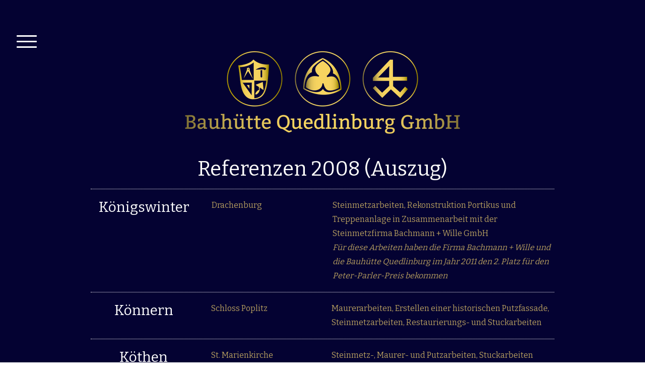

--- FILE ---
content_type: text/html; charset=UTF-8
request_url: https://www.bauhuettequedlinburg-gmbh.de/referenzen/2008/
body_size: 9223
content:
<!DOCTYPE html>
<html lang="de-DE"><head>
    <meta charset="utf-8"/>
    <link rel="dns-prefetch preconnect" href="https://u.jimcdn.com/" crossorigin="anonymous"/>
<link rel="dns-prefetch preconnect" href="https://assets.jimstatic.com/" crossorigin="anonymous"/>
<link rel="dns-prefetch preconnect" href="https://image.jimcdn.com" crossorigin="anonymous"/>
<link rel="dns-prefetch preconnect" href="https://fonts.jimstatic.com" crossorigin="anonymous"/>
<meta name="viewport" content="width=device-width, initial-scale=1"/>
<meta http-equiv="X-UA-Compatible" content="IE=edge"/>
<meta name="description" content=""/>
<meta name="robots" content="index, follow, archive"/>
<meta property="st:section" content=""/>
<meta name="generator" content="Jimdo Creator"/>
<meta name="twitter:title" content="Referenzen 2008 (Auszug)"/>
<meta name="twitter:description" content="Drachenburg"/>
<meta name="twitter:card" content="summary_large_image"/>
<meta property="og:url" content="https://www.bauhuettequedlinburg-gmbh.de/referenzen/2008/"/>
<meta property="og:title" content="Referenzen 2008 (Auszug)"/>
<meta property="og:description" content="Drachenburg"/>
<meta property="og:type" content="website"/>
<meta property="og:locale" content="de_DE"/>
<meta property="og:site_name" content="Bauhütte Quedlinburg"/><title>Referenzen 2008 (Auszug) - Bauhütte Quedlinburg</title>
<link rel="icon" type="image/png" href="[data-uri]"/>
    
<link rel="canonical" href="https://www.bauhuettequedlinburg-gmbh.de/referenzen/2008/"/>

        <script src="https://assets.jimstatic.com/ckies.js.13bd3404f4070b90ba54.js"></script>

        <script src="https://assets.jimstatic.com/cookieControl.js.52b6d9b9ffcbf249e5ad.js"></script>
    <script>window.CookieControlSet.setToNormal();</script>

    <style>html,body{margin:0}.hidden{display:none}.n{padding:5px}#cc-website-title a {text-decoration: none}.cc-m-image-align-1{text-align:left}.cc-m-image-align-2{text-align:right}.cc-m-image-align-3{text-align:center}</style>

        <link href="https://u.jimcdn.com/cms/o/s67b25a7f0ac3e129/layout/dm_36ee60fe6a29a5b4e2f624e1550080ef/css/layout.css?t=1734345036" rel="stylesheet" type="text/css" id="jimdo_layout_css"/>
<script>     /* <![CDATA[ */     /*!  loadCss [c]2014 @scottjehl, Filament Group, Inc.  Licensed MIT */     window.loadCSS = window.loadCss = function(e,n,t){var r,l=window.document,a=l.createElement("link");if(n)r=n;else{var i=(l.body||l.getElementsByTagName("head")[0]).childNodes;r=i[i.length-1]}var o=l.styleSheets;a.rel="stylesheet",a.href=e,a.media="only x",r.parentNode.insertBefore(a,n?r:r.nextSibling);var d=function(e){for(var n=a.href,t=o.length;t--;)if(o[t].href===n)return e.call(a);setTimeout(function(){d(e)})};return a.onloadcssdefined=d,d(function(){a.media=t||"all"}),a};     window.onloadCSS = function(n,o){n.onload=function(){n.onload=null,o&&o.call(n)},"isApplicationInstalled"in navigator&&"onloadcssdefined"in n&&n.onloadcssdefined(o)}     /* ]]> */ </script>     <script>
// <![CDATA[
onloadCSS(loadCss('https://assets.jimstatic.com/web.css.d9361b6586f0098197fdc233c6461efe.css') , function() {
    this.id = 'jimdo_web_css';
});
// ]]>
</script>
<link href="https://assets.jimstatic.com/web.css.d9361b6586f0098197fdc233c6461efe.css" rel="preload" as="style"/>
<noscript>
<link href="https://assets.jimstatic.com/web.css.d9361b6586f0098197fdc233c6461efe.css" rel="stylesheet"/>
</noscript>
    <script>
    //<![CDATA[
        var jimdoData = {"isTestserver":false,"isLcJimdoCom":false,"isJimdoHelpCenter":false,"isProtectedPage":false,"cstok":"","cacheJsKey":"65ed8d6922586262f0927ba83e167d3d69a40d6a","cacheCssKey":"65ed8d6922586262f0927ba83e167d3d69a40d6a","cdnUrl":"https:\/\/assets.jimstatic.com\/","minUrl":"https:\/\/assets.jimstatic.com\/app\/cdn\/min\/file\/","authUrl":"https:\/\/a.jimdo.com\/","webPath":"https:\/\/www.bauhuettequedlinburg-gmbh.de\/","appUrl":"https:\/\/a.jimdo.com\/","cmsLanguage":"de_DE","isFreePackage":false,"mobile":false,"isDevkitTemplateUsed":true,"isTemplateResponsive":true,"websiteId":"s67b25a7f0ac3e129","pageId":2463352492,"packageId":2,"shop":{"deliveryTimeTexts":{"1":"1 - 3 Tage Lieferzeit","2":"3 - 5 Tage Lieferzeit","3":"5 - 8 Tage Lieferzeit"},"checkoutButtonText":"Zur Kasse","isReady":false,"currencyFormat":{"pattern":"#,##0.00 \u00a4","convertedPattern":"#,##0.00 $","symbols":{"GROUPING_SEPARATOR":".","DECIMAL_SEPARATOR":",","CURRENCY_SYMBOL":"\u20ac"}},"currencyLocale":"de_DE"},"tr":{"gmap":{"searchNotFound":"Die angegebene Adresse konnte nicht gefunden werden.","routeNotFound":"Die Anfahrtsroute konnte nicht berechnet werden. M\u00f6gliche Gr\u00fcnde: Die Startadresse ist zu ungenau oder zu weit von der Zieladresse entfernt."},"shop":{"checkoutSubmit":{"next":"N\u00e4chster Schritt","wait":"Bitte warten"},"paypalError":"Da ist leider etwas schiefgelaufen. Bitte versuche es erneut!","cartBar":"Zum Warenkorb","maintenance":"Dieser Shop ist vor\u00fcbergehend leider nicht erreichbar. Bitte probieren Sie es sp\u00e4ter noch einmal.","addToCartOverlay":{"productInsertedText":"Der Artikel wurde dem Warenkorb hinzugef\u00fcgt.","continueShoppingText":"Weiter einkaufen","reloadPageText":"neu laden"},"notReadyText":"Dieser Shop ist noch nicht vollst\u00e4ndig eingerichtet.","numLeftText":"Mehr als {:num} Exemplare dieses Artikels sind z.Z. leider nicht verf\u00fcgbar.","oneLeftText":"Es ist leider nur noch ein Exemplar dieses Artikels verf\u00fcgbar."},"common":{"timeout":"Es ist ein Fehler aufgetreten. Die von dir ausgew\u00e4hlte Aktion wurde abgebrochen. Bitte versuche es in ein paar Minuten erneut."},"form":{"badRequest":"Es ist ein Fehler aufgetreten: Die Eingaben konnten leider nicht \u00fcbermittelt werden. Bitte versuche es sp\u00e4ter noch einmal!"}},"jQuery":"jimdoGen002","isJimdoMobileApp":false,"bgConfig":{"id":124885292,"type":"color","color":"rgb(0, 1, 122)"},"bgFullscreen":null,"responsiveBreakpointLandscape":767,"responsiveBreakpointPortrait":480,"copyableHeadlineLinks":false,"tocGeneration":false,"googlemapsConsoleKey":false,"loggingForAnalytics":false,"loggingForPredefinedPages":false,"isFacebookPixelIdEnabled":false,"userAccountId":"ff0acbdc-0269-4a02-a0a0-2a3e640eb5f2"};
    // ]]>
</script>

     <script> (function(window) { 'use strict'; var regBuff = window.__regModuleBuffer = []; var regModuleBuffer = function() { var args = [].slice.call(arguments); regBuff.push(args); }; if (!window.regModule) { window.regModule = regModuleBuffer; } })(window); </script>
    <script src="https://assets.jimstatic.com/web.js.3170fab1c8d8ed4eb6cb.js" async="true"></script>
    <script src="https://assets.jimstatic.com/at.js.514efbaf25444fe4de92.js"></script>
    
</head>

<body class="body cc-page j-m-gallery-styles j-m-video-styles j-m-hr-styles j-m-header-styles j-m-text-styles j-m-emotionheader-styles j-m-htmlCode-styles j-m-rss-styles j-m-form-styles-disabled j-m-table-styles j-m-textWithImage-styles j-m-downloadDocument-styles j-m-imageSubtitle-styles j-m-flickr-styles j-m-googlemaps-styles j-m-blogSelection-styles-disabled j-m-comment-styles-disabled j-m-jimdo-styles j-m-profile-styles j-m-guestbook-styles j-m-promotion-styles j-m-twitter-styles j-m-hgrid-styles j-m-shoppingcart-styles j-m-catalog-styles j-m-product-styles-disabled j-m-facebook-styles j-m-sharebuttons-styles j-m-formnew-styles-disabled j-m-callToAction-styles j-m-turbo-styles j-m-spacing-styles j-m-googleplus-styles j-m-dummy-styles j-m-search-styles j-m-booking-styles j-footer-styles cc-pagemode-default cc-content-parent" id="page-2463352492">

<div id="cc-inner" class="cc-content-parent">

<input type="checkbox" id="jtpl-navigation-toggle-checkbox" class="jtpl-navigation-toggle-checkbox"/><!-- END _main.sass --><div class="jtpl-main cc-content-parent">

  <div class="jtpl-background-area" background-area=""></div>

  <!-- _navigation.sass -->
  <div class="jtpl-navigation">
    <nav class="jtpl-navigation__inner navigation-colors"><div data-container="navigation"><div class="j-nav-variant-nested"><ul class="cc-nav-level-0 j-nav-level-0"><li id="cc-nav-view-2462660992" class="jmd-nav__list-item-0"><a href="/" data-link-title="Home">Home</a></li><li id="cc-nav-view-2520227792" class="jmd-nav__list-item-0"><a href="/zukunftswerkstatt-bewerbung/" data-link-title="Zukunftswerkstatt Bewerbung">Zukunftswerkstatt Bewerbung</a></li><li id="cc-nav-view-2465526792" class="jmd-nav__list-item-0"><a href="/über-uns/" data-link-title="Über uns">Über uns</a></li><li id="cc-nav-view-2516980492" class="jmd-nav__list-item-0 j-nav-has-children"><a href="/unser-handwerk/" data-link-title="Unser Handwerk">Unser Handwerk</a><span data-navi-toggle="cc-nav-view-2516980492" class="jmd-nav__toggle-button"></span><ul class="cc-nav-level-1 j-nav-level-1"><li id="cc-nav-view-2462661092" class="jmd-nav__list-item-1"><a href="/unser-handwerk/steinmetze/" data-link-title="Steinmetze">Steinmetze</a></li><li id="cc-nav-view-2462661192" class="jmd-nav__list-item-1"><a href="/unser-handwerk/maurer/" data-link-title="Maurer">Maurer</a></li><li id="cc-nav-view-2463350192" class="jmd-nav__list-item-1"><a href="/unser-handwerk/stuckateure/" data-link-title="Stuckateure">Stuckateure</a></li><li id="cc-nav-view-2463350292" class="jmd-nav__list-item-1"><a href="/unser-handwerk/maler/" data-link-title="Maler">Maler</a></li><li id="cc-nav-view-2463350392" class="jmd-nav__list-item-1"><a href="/unser-handwerk/reinigung/" data-link-title="Reinigung">Reinigung</a></li></ul></li><li id="cc-nav-view-2506670792" class="jmd-nav__list-item-0"><a href="/unser-nachwuchs/" data-link-title="Unser Nachwuchs">Unser Nachwuchs</a></li><li id="cc-nav-view-2465526892" class="jmd-nav__list-item-0"><a href="/galerie/" data-link-title="Galerie">Galerie</a></li><li id="cc-nav-view-2463351492" class="jmd-nav__list-item-0 j-nav-has-children cc-nav-parent j-nav-parent jmd-nav__item--parent"><a href="/referenzen/" data-link-title="Referenzen">Referenzen</a><span data-navi-toggle="cc-nav-view-2463351492" class="jmd-nav__toggle-button"></span><ul class="cc-nav-level-1 j-nav-level-1"><li id="cc-nav-view-2469466392" class="jmd-nav__list-item-1"><a href="/referenzen/2023/" data-link-title="2023">2023</a></li><li id="cc-nav-view-2516160192" class="jmd-nav__list-item-1"><a href="/referenzen/2022/" data-link-title="2022">2022</a></li><li id="cc-nav-view-2506665892" class="jmd-nav__list-item-1"><a href="/referenzen/2021/" data-link-title="2021">2021</a></li><li id="cc-nav-view-2506665392" class="jmd-nav__list-item-1"><a href="/referenzen/2020/" data-link-title="2020">2020</a></li><li id="cc-nav-view-2469466492" class="jmd-nav__list-item-1"><a href="/referenzen/2019/" data-link-title="2019">2019</a></li><li id="cc-nav-view-2466335392" class="jmd-nav__list-item-1"><a href="/referenzen/2018/" data-link-title="2018">2018</a></li><li id="cc-nav-view-2466331792" class="jmd-nav__list-item-1"><a href="/referenzen/2017/" data-link-title="2017">2017</a></li><li id="cc-nav-view-2466221192" class="jmd-nav__list-item-1"><a href="/referenzen/2016/" data-link-title="2016">2016</a></li><li id="cc-nav-view-2466145892" class="jmd-nav__list-item-1"><a href="/referenzen/2015/" data-link-title="2015">2015</a></li><li id="cc-nav-view-2466085092" class="jmd-nav__list-item-1"><a href="/referenzen/2014/" data-link-title="2014">2014</a></li><li id="cc-nav-view-2465805192" class="jmd-nav__list-item-1"><a href="/referenzen/2013/" data-link-title="2013">2013</a></li><li id="cc-nav-view-2465804692" class="jmd-nav__list-item-1"><a href="/referenzen/2012/" data-link-title="2012">2012</a></li><li id="cc-nav-view-2465804092" class="jmd-nav__list-item-1"><a href="/referenzen/2011/" data-link-title="2011">2011</a></li><li id="cc-nav-view-2465803692" class="jmd-nav__list-item-1"><a href="/referenzen/2010/" data-link-title="2010">2010</a></li><li id="cc-nav-view-2465803292" class="jmd-nav__list-item-1"><a href="/referenzen/2009/" data-link-title="2009">2009</a></li><li id="cc-nav-view-2463352492" class="jmd-nav__list-item-1 cc-nav-current j-nav-current jmd-nav__item--current"><a href="/referenzen/2008/" data-link-title="2008" class="cc-nav-current j-nav-current jmd-nav__link--current">2008</a></li></ul></li><li id="cc-nav-view-2463350792" class="jmd-nav__list-item-0"><a href="/aktuelles/" data-link-title="Aktuelles">Aktuelles</a></li><li id="cc-nav-view-2516344592" class="jmd-nav__list-item-0"><a href="/cokturhof-schönebeck/" data-link-title="Cokturhof Schönebeck">Cokturhof Schönebeck</a></li><li id="cc-nav-view-2462661292" class="jmd-nav__list-item-0"><a href="/kontakt/" data-link-title="Kontakt">Kontakt</a></li></ul></div></div>
    </nav>
</div>
  <!-- END _navigation.sass -->

  <!-- _section-main.sass -->
  <div class="jtpl-section-main cc-content-parent">

    <div class="jtpl-content content-options cc-content-parent">

      <label for="jtpl-navigation-toggle-checkbox" class="jtpl-navigation-label">
        <span class="jtpl-navigation-borders border-options"></span>
      </label>

      <div class="jtpl-section-main__inner cc-content-parent">

        <!-- _header.sass -->
        <header class="jtpl-header"><div class="jtpl-logo">
            <div id="cc-website-logo" class="cc-single-module-element"><div id="cc-m-13682720592" class="j-module n j-imageSubtitle"><div class="cc-m-image-container"><figure class="cc-imagewrapper cc-m-image-align-3">
<a href="https://www.bauhuettequedlinburg-gmbh.de/" target="_self"><img srcset="https://image.jimcdn.com/app/cms/image/transf/dimension=320x10000:format=png/path/s67b25a7f0ac3e129/image/ie9dd2f66a8a64451/version/1589804992/image.png 320w, https://image.jimcdn.com/app/cms/image/transf/dimension=578x10000:format=png/path/s67b25a7f0ac3e129/image/ie9dd2f66a8a64451/version/1589804992/image.png 578w, https://image.jimcdn.com/app/cms/image/transf/dimension=640x10000:format=png/path/s67b25a7f0ac3e129/image/ie9dd2f66a8a64451/version/1589804992/image.png 640w, https://image.jimcdn.com/app/cms/image/transf/dimension=960x10000:format=png/path/s67b25a7f0ac3e129/image/ie9dd2f66a8a64451/version/1589804992/image.png 960w, https://image.jimcdn.com/app/cms/image/transf/none/path/s67b25a7f0ac3e129/image/ie9dd2f66a8a64451/version/1589804992/image.png 1000w" sizes="(min-width: 578px) 578px, 100vw" id="cc-m-imagesubtitle-image-13682720592" src="https://image.jimcdn.com/app/cms/image/transf/dimension=578x10000:format=png/path/s67b25a7f0ac3e129/image/ie9dd2f66a8a64451/version/1589804992/image.png" alt="Bauhütte Quedlinburg" class="" data-src-width="1000" data-src-height="328" data-src="https://image.jimcdn.com/app/cms/image/transf/dimension=578x10000:format=png/path/s67b25a7f0ac3e129/image/ie9dd2f66a8a64451/version/1589804992/image.png" data-image-id="8627770092"/></a>    

</figure>
</div>
<div class="cc-clear"></div>
<script id="cc-m-reg-13682720592">// <![CDATA[

    window.regModule("module_imageSubtitle", {"data":{"imageExists":true,"hyperlink":"","hyperlink_target":"_blank","hyperlinkAsString":"","pinterest":"0","id":13682720592,"widthEqualsContent":"0","resizeWidth":"578","resizeHeight":190},"id":13682720592});
// ]]>
</script></div></div>
          </div>
          <div class="jtpl-title">
            
          </div>
        </header><!-- END _header.sass --><div id="content_area" data-container="content"><div id="content_start"></div>
        
        <div id="cc-matrix-3824813992"><div id="cc-m-13692412892" class="j-module n j-header "><h1 class="" id="cc-m-header-13692412892">Referenzen 2008 (Auszug)</h1></div><div id="cc-m-13692422592" class="j-module n j-hr ">    <hr/>
</div><div id="cc-m-13692413392" class="j-module n j-hgrid ">    <div class="cc-m-hgrid-column" style="width: 23.82%;">
        <div id="cc-matrix-3824814292"><div id="cc-m-13692413692" class="j-module n j-header "><h2 class="" id="cc-m-header-13692413692">Königswinter</h2></div></div>    </div>
            <div class="cc-m-hgrid-separator" data-display="cms-only"><div></div></div>
        <div class="cc-m-hgrid-column" style="width: 23.71%;">
        <div id="cc-matrix-3824814492"><div id="cc-m-13692414092" class="j-module n j-text "><p>
    Drachenburg
</p></div></div>    </div>
            <div class="cc-m-hgrid-separator" data-display="cms-only"><div></div></div>
        <div class="cc-m-hgrid-column last" style="width: 48.43%;">
        <div id="cc-matrix-3824814392"><div id="cc-m-13692414292" class="j-module n j-text "><p>
    Steinmetzarbeiten, Rekonstruktion Portikus und Treppenanlage in Zusammenarbeit mit der Steinmetzfirma Bachmann + Wille GmbH 
</p>

<p>
    <em>Für diese Arbeiten haben die Firma Bachmann + Wille und die Bauhütte Quedlinburg im Jahr 2011 den 2. Platz für den Peter-Parler-Preis bekommen</em>
</p></div></div>    </div>
    
<div class="cc-m-hgrid-overlay" data-display="cms-only"></div>

<br class="cc-clear"/>

</div><div id="cc-m-13692420192" class="j-module n j-hr ">    <hr/>
</div><div id="cc-m-13692419692" class="j-module n j-hgrid ">    <div class="cc-m-hgrid-column" style="width: 23.7%;">
        <div id="cc-matrix-3824815792"><div id="cc-m-13692419792" class="j-module n j-header "><h2 class="" id="cc-m-header-13692419792">Könnern</h2></div></div>    </div>
            <div class="cc-m-hgrid-separator" data-display="cms-only"><div></div></div>
        <div class="cc-m-hgrid-column" style="width: 23.7%;">
        <div id="cc-matrix-3824815892"><div id="cc-m-13692419892" class="j-module n j-text "><p>
    Schloss Poplitz
</p></div></div>    </div>
            <div class="cc-m-hgrid-separator" data-display="cms-only"><div></div></div>
        <div class="cc-m-hgrid-column last" style="width: 48.57%;">
        <div id="cc-matrix-3824815992"><div id="cc-m-13692419992" class="j-module n j-text "><p>
    Maurerarbeiten, Erstellen einer historischen Putzfassade, Steinmetzarbeiten, Restaurierungs- und Stuckarbeiten
</p></div></div>    </div>
    
<div class="cc-m-hgrid-overlay" data-display="cms-only"></div>

<br class="cc-clear"/>

</div><div id="cc-m-13692420592" class="j-module n j-hr ">    <hr/>
</div><div id="cc-m-13692419192" class="j-module n j-hgrid ">    <div class="cc-m-hgrid-column" style="width: 23.7%;">
        <div id="cc-matrix-3824815492"><div id="cc-m-13692419292" class="j-module n j-header "><h2 class="" id="cc-m-header-13692419292">Köthen</h2></div></div>    </div>
            <div class="cc-m-hgrid-separator" data-display="cms-only"><div></div></div>
        <div class="cc-m-hgrid-column" style="width: 23.7%;">
        <div id="cc-matrix-3824815592"><div id="cc-m-13692419392" class="j-module n j-text "><p>
    St. Marienkirche
</p></div></div>    </div>
            <div class="cc-m-hgrid-separator" data-display="cms-only"><div></div></div>
        <div class="cc-m-hgrid-column last" style="width: 48.57%;">
        <div id="cc-matrix-3824815692"><div id="cc-m-13692419492" class="j-module n j-text "><p>
    Steinmetz-, Maurer- und Putzarbeiten, Stuckarbeiten
</p>

<p>
    - historische Rekonstruktion innen
</p></div></div>    </div>
    
<div class="cc-m-hgrid-overlay" data-display="cms-only"></div>

<br class="cc-clear"/>

</div><div id="cc-m-13692420292" class="j-module n j-hr ">    <hr/>
</div><div id="cc-m-13692415192" class="j-module n j-hgrid ">    <div class="cc-m-hgrid-column" style="width: 23.7%;">
        <div id="cc-matrix-3824814992"><div id="cc-m-13692415292" class="j-module n j-header "><h2 class="" id="cc-m-header-13692415292">Quedlinburg</h2></div></div>    </div>
            <div class="cc-m-hgrid-separator" data-display="cms-only"><div></div></div>
        <div class="cc-m-hgrid-column" style="width: 23.7%;">
        <div id="cc-matrix-3824815092"><div id="cc-m-13692415392" class="j-module n j-text "><p>
    Marktkirche
</p></div></div>    </div>
            <div class="cc-m-hgrid-separator" data-display="cms-only"><div></div></div>
        <div class="cc-m-hgrid-column last" style="width: 48.57%;">
        <div id="cc-matrix-3824815192"><div id="cc-m-13692415492" class="j-module n j-text "><p>
    Naturstein- und Putzarbeiten
</p>

<p>
    - Kirchenschiff , Gewölbe-Decke
</p></div></div>    </div>
    
<div class="cc-m-hgrid-overlay" data-display="cms-only"></div>

<br class="cc-clear"/>

</div><div id="cc-m-13692420792" class="j-module n j-hr ">    <hr/>
</div><div id="cc-m-13692414592" class="j-module n j-hgrid ">    <div class="cc-m-hgrid-column" style="width: 23.7%;">
        <div id="cc-matrix-3824814692"><div id="cc-m-13692414692" class="j-module n j-header "><h2 class="" id="cc-m-header-13692414692">Helmstedt</h2></div></div>    </div>
            <div class="cc-m-hgrid-separator" data-display="cms-only"><div></div></div>
        <div class="cc-m-hgrid-column" style="width: 23.7%;">
        <div id="cc-matrix-3824814792"><div id="cc-m-13692414792" class="j-module n j-text "><p>
    St. Stephanie Kirche
</p></div></div>    </div>
            <div class="cc-m-hgrid-separator" data-display="cms-only"><div></div></div>
        <div class="cc-m-hgrid-column last" style="width: 48.57%;">
        <div id="cc-matrix-3824814892"><div id="cc-m-13692414892" class="j-module n j-text "><p>
    Steinmetzarbeiten
</p>

<p>
    - historische Aussenfassade
</p>

<p>
    - Maßwerk Fenster rekonstruieren/restaurieren
</p></div></div>    </div>
    
<div class="cc-m-hgrid-overlay" data-display="cms-only"></div>

<br class="cc-clear"/>

</div></div>
        
        </div>

      </div>

    </div>

    <!-- _section-aside.sass -->
    <aside class="jtpl-sidebar sidebar-options"><div class="jtpl-sidebar__inner">
        <div data-container="sidebar"><div id="cc-matrix-3822469192"><div id="cc-m-14253839092" class="j-module n j-hr ">    <hr/>
</div><div id="cc-m-13682719292" class="j-module n j-imageSubtitle "><figure class="cc-imagewrapper cc-m-image-align-3">
<img srcset="https://image.jimcdn.com/app/cms/image/transf/dimension=283x10000:format=png/path/s67b25a7f0ac3e129/image/i0361e1a58f136b05/version/1589802399/image.png 283w, https://image.jimcdn.com/app/cms/image/transf/dimension=320x10000:format=png/path/s67b25a7f0ac3e129/image/i0361e1a58f136b05/version/1589802399/image.png 320w, https://image.jimcdn.com/app/cms/image/transf/dimension=566x10000:format=png/path/s67b25a7f0ac3e129/image/i0361e1a58f136b05/version/1589802399/image.png 566w" sizes="(min-width: 283px) 283px, 100vw" id="cc-m-imagesubtitle-image-13682719292" src="https://image.jimcdn.com/app/cms/image/transf/dimension=283x10000:format=png/path/s67b25a7f0ac3e129/image/i0361e1a58f136b05/version/1589802399/image.png" alt="" class="" data-src-width="1000" data-src-height="328" data-src="https://image.jimcdn.com/app/cms/image/transf/dimension=283x10000:format=png/path/s67b25a7f0ac3e129/image/i0361e1a58f136b05/version/1589802399/image.png" data-image-id="8627769992"/>    

</figure>

<div class="cc-clear"></div>
<script id="cc-m-reg-13682719292">// <![CDATA[

    window.regModule("module_imageSubtitle", {"data":{"imageExists":true,"hyperlink":"","hyperlink_target":"_blank","hyperlinkAsString":"","pinterest":"0","id":13682719292,"widthEqualsContent":"0","resizeWidth":"283","resizeHeight":93},"id":13682719292});
// ]]>
</script></div><div id="cc-m-13682719392" class="j-module n j-spacing ">
    <div class="cc-m-spacer" style="height: 30px;">
    
</div>

</div></div></div>
      </div>
    </aside><!-- END _section-aside.sass --><!-- _footer.sass --><footer class="jtpl-footer footer-options"><div class="jtpl-footer__inner">
        <div id="contentfooter" data-container="footer">

    
    <div class="j-meta-links">
        <a href="/about/">Impressum</a> | <a href="//www.bauhuettequedlinburg-gmbh.de/j/privacy">Datenschutz</a> | <a id="cookie-policy" href="javascript:window.CookieControl.showCookieSettings();">Cookie-Richtlinie</a>    </div>

    <div class="j-admin-links">
            

<span class="loggedin">
    <a rel="nofollow" id="logout" target="_top" href="https://cms.e.jimdo.com/app/cms/logout.php">
        Abmelden    </a>
    |
    <a rel="nofollow" id="edit" target="_top" href="https://a.jimdo.com/app/auth/signin/jumpcms/?page=2463352492">Bearbeiten</a>
</span>
        </div>

    
</div>

      </div>
    </footer><!-- END _footer.sass -->
</div>
  <!-- END _section-main.sass -->

  <!-- _cart.sass -->
  <div class="jtpl-cart">
    
  </div>
  <!-- END _cart.sass -->

</div>
<!-- END _main.sass -->
</div>    <script type="text/javascript">
//<![CDATA[
addAutomatedTracking('creator.website', track_anon);
//]]>
</script>
    



<div class="cc-individual-cookie-settings" id="cc-individual-cookie-settings" style="display: none" data-nosnippet="true">

</div>
<script>// <![CDATA[

    window.regModule("web_individualCookieSettings", {"categories":[{"type":"NECESSARY","name":"Unbedingt erforderlich","description":"Unbedingt erforderliche Cookies erm\u00f6glichen grundlegende Funktionen und sind f\u00fcr die einwandfreie Funktion der Website erforderlich. Daher kann man sie nicht deaktivieren. Diese Art von Cookies wird ausschlie\u00dflich von dem Betreiber der Website verwendet (First-Party-Cookie) und s\u00e4mtliche Informationen, die in den Cookies gespeichert sind, werden nur an diese Website gesendet.","required":true,"cookies":[{"key":"cookielaw","name":"cookielaw","description":"Cookielaw\n\nDieses Cookie zeigt das Cookie-Banner an und speichert die Cookie-Einstellungen des Besuchers.\n\nAnbieter:\nJimdo GmbH, Stresemannstrasse 375, 22761 Hamburg, Deutschland.\n\nCookie-Name: ckies_cookielaw\nCookie-Laufzeit: 1 Jahr\n\nDatenschutzerkl\u00e4rung:\nhttps:\/\/www.jimdo.com\/de\/info\/datenschutzerklaerung\/ ","required":true},{"key":"control-cookies-wildcard","name":"ckies_*","description":"Jimdo Control Cookies\n\nSteuerungs-Cookies zur Aktivierung der vom Website-Besucher ausgew\u00e4hlten Dienste\/Cookies und zur Speicherung der entsprechenden Cookie-Einstellungen. \n\nAnbieter:\nJimdo GmbH, Stresemannstra\u00dfe 375, 22761 Hamburg, Deutschland.\n\nCookie-Namen: ckies_*, ckies_postfinance, ckies_stripe, ckies_powr, ckies_google, ckies_cookielaw, ckies_ga, ckies_jimdo_analytics, ckies_fb_analytics, ckies_fr\n\nCookie-Laufzeit: 1 Jahr\n\nDatenschutzerkl\u00e4rung:\nhttps:\/\/www.jimdo.com\/de\/info\/datenschutzerklaerung\/ ","required":true}]},{"type":"FUNCTIONAL","name":"Funktionell","description":"Funktionelle Cookies erm\u00f6glichen dieser Website, bestimmte Funktionen zur Verf\u00fcgung zu stellen und Informationen zu speichern, die vom Nutzer eingegeben wurden \u2013 beispielsweise bereits registrierte Namen oder die Sprachauswahl. Damit werden verbesserte und personalisierte Funktionen gew\u00e4hrleistet.","required":false,"cookies":[{"key":"powr-v2","name":"powr","description":"POWr.io Cookies\n\nDiese Cookies registrieren anonyme, statistische Daten \u00fcber das Verhalten des Besuchers dieser Website und sind verantwortlich f\u00fcr die Gew\u00e4hrleistung der Funktionalit\u00e4t bestimmter Widgets, die auf dieser Website eingesetzt werden. Sie werden ausschlie\u00dflich f\u00fcr interne Analysen durch den Webseitenbetreiber verwendet z. B. f\u00fcr den Besucherz\u00e4hler.\n\nAnbieter:\nPowr.io, POWr HQ, 340 Pine Street, San Francisco, California 94104, USA.\n\nCookie Namen und Laufzeiten:\nahoy_unique_[unique id] (Laufzeit: Sitzung), POWR_PRODUCTION  (Laufzeit: Sitzung),  ahoy_visitor  (Laufzeit: 2 Jahre),   ahoy_visit  (Laufzeit: 1 Tag), src (Laufzeit: 30 Tage) Security, _gid Persistent (Laufzeit: 1 Tag), NID (Domain: google.com, Laufzeit: 180 Tage), 1P_JAR (Domain: google.com, Laufzeit: 30 Tage), DV (Domain: google.com, Laufzeit: 2 Stunden), SIDCC (Domain: google.com, Laufzeit: 1 Jahre), SID (Domain: google.com, Laufzeit: 2 Jahre), HSID (Domain: google.com, Laufzeit: 2 Jahre), SEARCH_SAMESITE (Domain: google.com, Laufzeit: 6 Monate), __cfduid (Domain: powrcdn.com, Laufzeit: 30 Tage).\n\nCookie-Richtlinie:\nhttps:\/\/www.powr.io\/privacy \n\nDatenschutzerkl\u00e4rung:\nhttps:\/\/www.powr.io\/privacy ","required":false},{"key":"google_maps","name":"Google Maps","description":"Die Aktivierung und Speicherung dieser Einstellung schaltet die Anzeige der Google Maps frei. \nAnbieter: Google LLC, 1600 Amphitheatre Parkway, Mountain View, CA 94043, USA oder Google Ireland Limited, Gordon House, Barrow Street, Dublin 4, Irland, wenn Sie in der EU ans\u00e4ssig sind.\nCookie Name und Laufzeit: google_maps ( Laufzeit: 1 Jahr)\nCookie Richtlinie: https:\/\/policies.google.com\/technologies\/cookies\nDatenschutzerkl\u00e4rung: https:\/\/policies.google.com\/privacy\n","required":false}]},{"type":"PERFORMANCE","name":"Performance","description":"Die Performance-Cookies sammeln Informationen dar\u00fcber, wie diese Website genutzt wird. Der Betreiber der Website nutzt diese Cookies um die Attraktivit\u00e4t, den Inhalt und die Funktionalit\u00e4t der Website zu verbessern.","required":false,"cookies":[]},{"type":"MARKETING","name":"Marketing \/ Third Party","description":"Marketing- \/ Third Party-Cookies stammen unter anderem von externen Werbeunternehmen und werden verwendet, um Informationen \u00fcber die vom Nutzer besuchten Websites zu sammeln, um z. B. zielgruppenorientierte Werbung f\u00fcr den Benutzer zu erstellen.","required":false,"cookies":[{"key":"powr_marketing","name":"powr_marketing","description":"POWr.io Cookies \n \nDiese Cookies sammeln zu Analysezwecken anonymisierte Informationen dar\u00fcber, wie Nutzer diese Website verwenden. \n\nAnbieter:\nPowr.io, POWr HQ, 340 Pine Street, San Francisco, California 94104, USA.  \n \nCookie-Namen und Laufzeiten: \n__Secure-3PAPISID (Domain: google.com, Laufzeit: 2 Jahre), SAPISID (Domain: google.com, Laufzeit: 2 Jahre), APISID (Domain: google.com, Laufzeit: 2 Jahre), SSID (Domain: google.com, Laufzeit: 2 Jahre), __Secure-3PSID (Domain: google.com, Laufzeit: 2 Jahre), CC (Domain:google.com, Laufzeit: 1 Jahr), ANID (Domain: google.com, Laufzeit: 10 Jahre), OTZ (Domain:google.com, Laufzeit: 1 Monat).\n \nCookie-Richtlinie: \nhttps:\/\/www.powr.io\/privacy \n \nDatenschutzerkl\u00e4rung: \nhttps:\/\/www.powr.io\/privacy \n","required":false}]}],"pagesWithoutCookieSettings":["\/about\/","\/j\/privacy"],"cookieSettingsHtmlUrl":"\/app\/module\/cookiesettings\/getcookiesettingshtml"});
// ]]>
</script>

</body>
</html>


--- FILE ---
content_type: text/css; charset=UTF-8
request_url: https://u.jimcdn.com/cms/o/s67b25a7f0ac3e129/layout/dm_36ee60fe6a29a5b4e2f624e1550080ef/css/layout.css?t=1734345036
body_size: 6440
content:
@import url(https://fonts.jimstatic.com/css?family=Exo+2:400,700,400italic,700italic|Montserrat:400italic,700italic,400,700&subset=latin,latin-ext);@import url("https://fonts.jimstatic.com/css?family=Montserrat%3Aregular%7CBitter%3Aregular%7CBitter%3Aregular%7CMeddon%3Aregular%7CBitter%3Aregular%7CMontserrat%3Aregular%7CMontserrat%3Aregular&subset=latin");fieldset,figure,p{margin:0}.jtpl-navigation-borders,.jtpl-navigation-borders:after,.jtpl-navigation-borders:before,.jtpl-navigation-toggle-checkbox:checked+.jtpl-main .jtpl-navigation-borders,.jtpl-navigation-toggle-checkbox:checked+.jtpl-main .jtpl-navigation-borders:after,.jtpl-navigation-toggle-checkbox:checked+.jtpl-main .jtpl-navigation-borders:before{border-radius:1000px;border-top-style:solid;display:block}a:link img,a:visited img,fieldset{border:0}.jtpl-navigation-borders:after,.jtpl-navigation-borders:before,.jtpl-navigation-toggle-checkbox:checked+.jtpl-main .jtpl-navigation-borders:after,.jtpl-navigation-toggle-checkbox:checked+.jtpl-main .jtpl-navigation-borders:before{content:'';position:absolute;width:100%}.jtpl-navigation-toggle-checkbox:checked+.jtpl-main .jtpl-navigation-borders:after,.jtpl-navigation-toggle-checkbox:checked+.jtpl-main .jtpl-navigation-borders:before{-ms-transform-origin:center center;transform-origin:center center}.j-blog-meta,.jtpl-footer__inner,.jtpl-navigation__inner .jmd-nav__toggle-button,.jtpl-section-main__inner,.jtpl-sidebar__inner{box-sizing:border-box}.j-blog-meta:after,.j-blog-meta:before,.jtpl-footer__inner:after,.jtpl-footer__inner:before,.jtpl-navigation__inner .jmd-nav__toggle-button:after,.jtpl-navigation__inner .jmd-nav__toggle-button:before,.jtpl-section-main__inner:after,.jtpl-section-main__inner:before,.jtpl-sidebar__inner:after,.jtpl-sidebar__inner:before{clear:both;content:"";display:table}fieldset{padding:0}html{font-size:62.5%;-webkit-text-size-adjust:100%;-ms-text-size-adjust:100%}.jtpl-main{font-size:16px;line-height:1.5;font-family:Montserrat,"Helvetica Neue",Helvetica,Arial,sans-serif}.j-blogSelection .j-module h2,.j-blogSelection .j-static-page h2,.j-module .j-blogSelection h2,.j-module .j-website-title-content,.j-module h1,.j-module h2,.j-module h3,.j-module h4,.j-static-page .j-blogSelection h2,.j-static-page .j-website-title-content,.j-static-page h1,.j-static-page h2,.j-static-page h3,.j-static-page
h4{word-wrap:break-word}@media (max-width:767px){.j-module .j-website-title-content,.j-module h1,.j-static-page .j-website-title-content,.j-static-page
h1{font-size:30px!important}.j-module h2,.j-static-page
h2{font-size:26px!important}.j-blogSelection .j-module h2,.j-blogSelection .j-static-page h2,.j-module .j-blogSelection h2,.j-module h3,.j-static-page .j-blogSelection h2,.j-static-page
h3{font-size:22px!important}.j-module .cc-shop-product-desc h4,.j-static-page .cc-shop-product-desc
h4{font-size:19px!important}}.cc-shop-product-img a:link,.cc-shop-product-img a:visited,.j-downloadDocument .leftDownload a:link,.j-downloadDocument .leftDownload a:visited,.j-imageSubtitle figure a:link,.j-imageSubtitle figure a:visited,.j-textWithImage figure a:link,.j-textWithImage figure a:visited{border-bottom:none}.cc-pagemode-overlay input[type=submit].submitUser,.commententry input[type=submit],.j-blogSelection .blogreadmore:link,.j-blogSelection .blogreadmore:visited,.j-blogSelection .comment:link,.j-blogSelection .comment:visited,.j-callToAction .j-calltoaction-link-style-1,.j-callToAction .j-calltoaction-link-style-2,.j-callToAction .j-calltoaction-link-style-3,.j-checkout__button,.j-comment input[type=submit],.j-downloadDocument .cc-m-download-link,.j-formnew input[type=submit],.j-googlemaps .cc-map-route-submit button,.j-product .cc-shop-product-desc .cc-shop-addtocard,.j-rss br+a[target="_blank"],.j-shop-addtocard-response .j-shop-addtocard-response--backward,.j-shop-addtocard-response .j-shop-addtocard-response--forward,.skiptoform a:link,.skiptoform a:visited{-webkit-appearance:none;font-size:16px;font-size:1.6rem;line-height:1.5;background-color:#fff;border:2px
solid #fff;box-sizing:border-box;color:#222;cursor:pointer;display:inline-block;margin:1em
0;padding:1em
2em;text-decoration:none;font-family:inherit;transition:background-color .3s cubic-bezier(.4,0,.2,1),color .3s cubic-bezier(.4,0,.2,1);border-radius:2px}.cc-pagemode-overlay input[type=submit].submitUser:link,.cc-pagemode-overlay input[type=submit].submitUser:visited,.commententry input[type=submit]:link,.commententry input[type=submit]:visited,.j-blogSelection .blogreadmore:link,.j-blogSelection .blogreadmore:visited,.j-blogSelection .comment:link,.j-blogSelection .comment:visited,.j-callToAction .j-calltoaction-link-style-1:link,.j-callToAction .j-calltoaction-link-style-1:visited,.j-callToAction .j-calltoaction-link-style-2:link,.j-callToAction .j-calltoaction-link-style-2:visited,.j-callToAction .j-calltoaction-link-style-3:link,.j-callToAction .j-calltoaction-link-style-3:visited,.j-checkout__button:link,.j-checkout__button:visited,.j-comment input[type=submit]:link,.j-comment input[type=submit]:visited,.j-downloadDocument .cc-m-download-link:link,.j-downloadDocument .cc-m-download-link:visited,.j-formnew input[type=submit]:link,.j-formnew input[type=submit]:visited,.j-googlemaps .cc-map-route-submit button:link,.j-googlemaps .cc-map-route-submit button:visited,.j-product .cc-shop-product-desc .cc-shop-addtocard:link,.j-product .cc-shop-product-desc .cc-shop-addtocard:visited,.j-rss br+a[target="_blank"]:link,.j-rss br+a[target="_blank"]:visited,.j-shop-addtocard-response .j-shop-addtocard-response--backward:link,.j-shop-addtocard-response .j-shop-addtocard-response--backward:visited,.j-shop-addtocard-response .j-shop-addtocard-response--forward:link,.j-shop-addtocard-response .j-shop-addtocard-response--forward:visited,.skiptoform a:link,.skiptoform a:visited{color:#222;text-decoration:none;background-color:#fff;border:2px
solid #fff}.cc-pagemode-overlay input[type=submit].submitUser:active,.cc-pagemode-overlay input[type=submit].submitUser:focus,.cc-pagemode-overlay input[type=submit].submitUser:hover,.commententry input[type=submit]:active,.commententry input[type=submit]:focus,.commententry input[type=submit]:hover,.j-blogSelection .blogreadmore:active:link,.j-blogSelection .blogreadmore:active:visited,.j-blogSelection .blogreadmore:focus:link,.j-blogSelection .blogreadmore:focus:visited,.j-blogSelection .blogreadmore:hover:link,.j-blogSelection .blogreadmore:hover:visited,.j-blogSelection .comment:active:link,.j-blogSelection .comment:active:visited,.j-blogSelection .comment:focus:link,.j-blogSelection .comment:focus:visited,.j-blogSelection .comment:hover:link,.j-blogSelection .comment:hover:visited,.j-callToAction .j-calltoaction-link-style-1:active,.j-callToAction .j-calltoaction-link-style-1:focus,.j-callToAction .j-calltoaction-link-style-1:hover,.j-callToAction .j-calltoaction-link-style-2:active,.j-callToAction .j-calltoaction-link-style-2:focus,.j-callToAction .j-calltoaction-link-style-2:hover,.j-callToAction .j-calltoaction-link-style-3:active,.j-callToAction .j-calltoaction-link-style-3:focus,.j-callToAction .j-calltoaction-link-style-3:hover,.j-checkout__button:active,.j-checkout__button:focus,.j-checkout__button:hover,.j-comment input[type=submit]:active,.j-comment input[type=submit]:focus,.j-comment input[type=submit]:hover,.j-downloadDocument .cc-m-download-link:active,.j-downloadDocument .cc-m-download-link:focus,.j-downloadDocument .cc-m-download-link:hover,.j-formnew input[type=submit]:active,.j-formnew input[type=submit]:focus,.j-formnew input[type=submit]:hover,.j-googlemaps .cc-map-route-submit button:active,.j-googlemaps .cc-map-route-submit button:focus,.j-googlemaps .cc-map-route-submit button:hover,.j-product .cc-shop-product-desc .cc-shop-addtocard:active,.j-product .cc-shop-product-desc .cc-shop-addtocard:focus,.j-product .cc-shop-product-desc .cc-shop-addtocard:hover,.j-rss br+a[target="_blank"]:active,.j-rss br+a[target="_blank"]:focus,.j-rss br+a[target="_blank"]:hover,.j-shop-addtocard-response .j-shop-addtocard-response--backward:active,.j-shop-addtocard-response .j-shop-addtocard-response--backward:focus,.j-shop-addtocard-response .j-shop-addtocard-response--backward:hover,.j-shop-addtocard-response .j-shop-addtocard-response--forward:active,.j-shop-addtocard-response .j-shop-addtocard-response--forward:focus,.j-shop-addtocard-response .j-shop-addtocard-response--forward:hover,.skiptoform a:active:link,.skiptoform a:active:visited,.skiptoform a:focus:link,.skiptoform a:focus:visited,.skiptoform a:hover:link,.skiptoform a:hover:visited{background-color:transparent;color:#fff;font-style:normal}.cc-pagemode-overlay #password,.commententry input[type=text],.commententry input[type=date],.commententry textarea,.j-checkout__input-field,.j-comment input[type=text],.j-comment input[type=date],.j-comment textarea,.j-formnew .cc-m-form-view-sortable input[type=text],.j-formnew .cc-m-form-view-sortable input[type=date],.j-formnew .cc-m-form-view-sortable input[type=email],.j-formnew .cc-m-form-view-sortable textarea,.j-googlemaps .cc-map-route-start{font-size:16px;font-size:1.6rem;line-height:1.5;background-color:#fff;border:2px
solid #fff;box-sizing:border-box;color:#222;font-family:inherit;padding:10px;border-radius:2px;transition:border-color .3s cubic-bezier(.4,0,.2,1)}.cc-pagemode-overlay #password:active,.cc-pagemode-overlay #password:focus,.cc-pagemode-overlay #password:hover,.commententry input[type=text]:active,.commententry input[type=text]:focus,.commententry input[type=text]:hover,.commententry input[type=date]:active,.commententry input[type=date]:focus,.commententry input[type=date]:hover,.commententry textarea:active,.commententry textarea:focus,.commententry textarea:hover,.j-checkout__input-field:active,.j-checkout__input-field:focus,.j-checkout__input-field:hover,.j-comment input[type=text]:active,.j-comment input[type=text]:focus,.j-comment input[type=text]:hover,.j-comment input[type=date]:active,.j-comment input[type=date]:focus,.j-comment input[type=date]:hover,.j-comment textarea:active,.j-comment textarea:focus,.j-comment textarea:hover,.j-formnew .cc-m-form-view-sortable input[type=text]:active,.j-formnew .cc-m-form-view-sortable input[type=text]:focus,.j-formnew .cc-m-form-view-sortable input[type=text]:hover,.j-formnew .cc-m-form-view-sortable input[type=date]:active,.j-formnew .cc-m-form-view-sortable input[type=date]:focus,.j-formnew .cc-m-form-view-sortable input[type=date]:hover,.j-formnew .cc-m-form-view-sortable input[type=email]:active,.j-formnew .cc-m-form-view-sortable input[type=email]:focus,.j-formnew .cc-m-form-view-sortable input[type=email]:hover,.j-formnew .cc-m-form-view-sortable textarea:active,.j-formnew .cc-m-form-view-sortable textarea:focus,.j-formnew .cc-m-form-view-sortable textarea:hover,.j-googlemaps .cc-map-route-start:active,.j-googlemaps .cc-map-route-start:focus,.j-googlemaps .cc-map-route-start:hover{border-color:#222}.jtpl-footer__inner,.jtpl-section-main__inner,.jtpl-sidebar__inner{margin:0
auto;padding:20px
15px;position:relative;width:100%}.j-blogSelection .j-module h2,.j-blogSelection .j-static-page h2,.j-module .j-blogSelection h2,.j-module h1,.j-module h2,.j-module h3,.j-module h4,.j-static-page .j-blogSelection h2,.j-static-page h1,.j-static-page h2,.j-static-page h3,.j-static-page h4,body{margin:0}.j-module h1,.j-static-page
h1{font-size:48px;font-size:4.8rem;line-height:1.05;font-weight:400;text-align:left}.j-module h2,.j-static-page
h2{font-size:32px;font-size:3.2rem;line-height:1.25;font-weight:400;text-align:left}.j-blogSelection .j-module h2,.j-blogSelection .j-static-page h2,.j-module .j-blogSelection h2,.j-module h3,.j-static-page .j-blogSelection h2,.j-static-page
h3{font-size:24px;font-size:2.4rem;line-height:1.25;font-weight:400;text-transform:none;text-align:left}.j-module a:link,.j-module a:visited,.j-static-page a:link,.j-static-page a:visited{color:#fff;text-decoration:underline}.j-module a:link img,.j-module a:visited img,.j-static-page a:link img,.j-static-page a:visited
img{border:0}.j-module a:active,.j-module a:focus,.j-module a:hover,.j-static-page a:active,.j-static-page a:focus,.j-static-page a:hover{text-decoration:none}.jtpl-cart{transition:opacity .3s cubic-bezier(.4,0,.2,1)}@media (max-width:767px){.jtpl-cart .j-cart{right:5px;top:5px;position:absolute}.jtpl-cart .j-cart--hover-popup{display:none!important}}.jtpl-footer{font-size:13px;font-size:1.3rem;line-height:1.5;background-color:#444;background-color:rgba(68,68,68,.8)}.jtpl-footer a:link,.jtpl-footer a:visited{color:#fff}.jtpl-header{margin:45px
0}@media (min-width:768px){.jtpl-footer__inner,.jtpl-section-main__inner,.jtpl-sidebar__inner{padding:50px
15px;max-width:960px}.jtpl-header{margin:30px
0}.jtpl-navigation__inner .jmd-nav__toggle-button{display:none}}.jtpl-logo a
img{max-height:300px}.jtpl-main{max-width:100%;position:relative;overflow:hidden}.jtpl-background-area{position:fixed;height:100vh;width:100vw;top:0;left:0;z-index:-1}.jtpl-navigation{height:100%;overflow:hidden;position:fixed;z-index:100;top:0;width:0;transition:width .6s cubic-bezier(.4,0,.2,1)}.jtpl-navigation__inner{background-color:#666;background-color:rgba(102,102,102,.8);height:100%;width:100%;overflow:auto;margin-left:-400px;transition:margin-left .6s cubic-bezier(.4,0,.2,1);word-wrap:break-word}.jtpl-navigation__inner .jmd-nav__toggle-button{width:42px;width:4.2rem;height:42px;height:4.2rem;position:absolute;right:0;outline:0;cursor:pointer;border:none;background-color:rgba(0,0,0,.4);-webkit-tap-highlight-color:transparent;text-align:center;border-radius:0;top:0}.jtpl-navigation__inner .jmd-nav__toggle-button:before{-ms-transform:rotate(180deg);transform:rotate(180deg)}.jtpl-navigation__inner .jmd-nav__toggle-button:after{-ms-transform:rotate(90deg);transform:rotate(90deg)}.jtpl-navigation__inner .jmd-nav__toggle-button:after,.jtpl-navigation__inner .jmd-nav__toggle-button:before{content:"";position:absolute;border-radius:.1rem;width:16.8px;width:1.68rem;height:2px;height:.2rem;left:12.6px;left:1.26rem;top:20px;top:2rem;background-color:#fff;transition:all .3s ease-in-out}.jtpl-navigation__inner .jmd-nav__item--last-opened>.jmd-nav__toggle-button:after,.jtpl-navigation__inner .jmd-nav__item--last-opened>.jmd-nav__toggle-button:before{-ms-transform:rotate(0);transform:rotate(0)}.jtpl-navigation__inner .jmd-nav__toggle-button{display:block}.jtpl-navigation__inner
ul{margin:0;padding:0;list-style-type:none}.jtpl-navigation__inner
li{position:relative;min-height:41px}.jtpl-navigation__inner a:link,.jtpl-navigation__inner a:visited{background-color:transparent;box-sizing:border-box;color:#fff;display:block;padding:9px
55px 9px 25px;text-decoration:none;transition:background-color .3s cubic-bezier(.4,0,.2,1)}@media (max-width:767px){.jtpl-navigation__inner a:link,.jtpl-navigation__inner a:visited{font-size:16px!important;font-size:1.6rem!important;line-height:1.5!important}}.jtpl-navigation__inner .j-nav-current>a:link,.jtpl-navigation__inner .j-nav-current>a:visited,.jtpl-navigation__inner a:active,.jtpl-navigation__inner a:focus,.jtpl-navigation__inner a:hover{background-color:#b3b3b3;background-color:rgba(255,255,255,.2)}.jtpl-navigation__inner .j-nav-has-children>ul{display:none}.jtpl-navigation__inner .jmd-nav__item--last-opened>ul{display:block}.jtpl-navigation__inner .j-nav-level-0>li:last-child{margin-bottom:45px}.jtpl-navigation__inner .j-nav-level-1 a:link,.jtpl-navigation__inner .j-nav-level-1 a:visited{padding-left:40px}.jtpl-navigation__inner .j-nav-level-2 a:link,.jtpl-navigation__inner .j-nav-level-2 a:visited{padding-left:60px}.jtpl-navigation-label{display:block;z-index:203100;width:40px;height:15px;left:5px;top:5px;border-bottom:0;padding:20px;cursor:pointer;font-size:2em;text-align:center;text-decoration:none;transition:left .6s cubic-bezier(.4,0,.2,1)}.jtpl-navigation-borders,.jtpl-navigation-borders:after,.jtpl-navigation-borders:before{border-color:#fff;transition:all .3s;border-top-width:3px}@media (min-width:768px){.jtpl-navigation-label{position:fixed;top:50px;left:1%}}.jtpl-navigation-borders{width:40px;position:relative;margin:11px
0}.jtpl-navigation-borders:before{top:-14px}.jtpl-navigation-borders:after{top:8px}.jtpl-navigation-toggle-checkbox{display:none}.jtpl-navigation-toggle-checkbox:checked+.jtpl-main .jtpl-navigation{width:75%}.jtpl-navigation-toggle-checkbox:checked+.jtpl-main .jtpl-navigation__inner{margin-left:0}.jtpl-navigation-toggle-checkbox:checked+.jtpl-main .jtpl-section-main{margin-left:75%}@media (min-width:768px){.jtpl-navigation-toggle-checkbox:checked+.jtpl-main .jtpl-navigation{width:25%}.jtpl-navigation-toggle-checkbox:checked+.jtpl-main .jtpl-section-main{width:75%;margin-left:0}}@media (max-width:767px){.jtpl-navigation-toggle-checkbox:checked+.jtpl-main .jtpl-cart{opacity:0;z-index:-1}.jtpl-navigation-toggle-checkbox:checked+.jtpl-main .jtpl-section-main__inner{padding-top:75px}.jtpl-navigation-toggle-checkbox:checked+.jtpl-main .jtpl-sidebar::after{animation:fadein 2s;position:absolute;top:0;right:0;width:100%;height:100%;background:#000;background:rgba(0,0,0,.3);content:'';opacity:1;transition:opacity .2s ease-in-out;z-index:90}}.jtpl-navigation-toggle-checkbox:checked+.jtpl-main .jtpl-navigation-label{left:76%;position:fixed}.jtpl-navigation-toggle-checkbox:checked+.jtpl-main .jtpl-navigation-borders{width:40px;position:relative;margin:11px
0;border-top-width:3px;border-color:transparent}.jtpl-navigation-toggle-checkbox:checked+.jtpl-main .jtpl-navigation-borders:after,.jtpl-navigation-toggle-checkbox:checked+.jtpl-main .jtpl-navigation-borders:before{top:-3px;border-top-width:3px}.jtpl-navigation-toggle-checkbox:checked+.jtpl-main .jtpl-navigation-borders:before{-ms-transform:rotate(45deg) scaleX(1.1792476415);transform:rotate(45deg) scaleX(1.1792476415)}.jtpl-navigation-toggle-checkbox:checked+.jtpl-main .jtpl-navigation-borders:after{-ms-transform:rotate(-45deg) scaleX(1.1792476415);transform:rotate(-45deg) scaleX(1.1792476415)}.jtpl-sidebar{background-color:#444;background-color:rgba(68,68,68,.8)}.jtpl-section-main{font-size:16px;font-size:1.6rem;line-height:1.5;background-color:transparent;color:#fff;min-height:100%;position:relative;width:100%;transition:width .6s cubic-bezier(.4,0,.2,1),margin-left .6s cubic-bezier(.4,0,.2,1)}@media (min-width:768px){.jtpl-navigation-toggle-checkbox:checked+.jtpl-main .jtpl-navigation-label{left:26%}.jtpl-section-main{float:right}}.j-website-title-content{font-size:48px;font-size:4.8rem;line-height:1.05}.jtpl-content{background-color:#222;background-color:rgba(34,34,34,.8)}.datetime{font-size:13px;font-size:1.3rem;line-height:1.5;border-radius:2px;background-color:#fff;background-color:rgba(255,255,255,.8);color:#222;float:right;margin:13px;padding:7px
13px;text-align:center}.j-rss .rssFeedTitle,.j-rss
h1{font-weight:400;text-align:left}.datetime .day,.datetime .day-word,.datetime .mon,.datetime
.yr{line-height:1.25}.j-blog-meta{margin-bottom:16px}.j-blog-meta .j-blog-header{margin-bottom:8px}.postmeta{opacity:.7;padding:0
5px;width:80%;float:left}.j-blogSelection .blogreadmore:link,.j-blogSelection .blogreadmore:visited,.j-blogSelection .comment:link,.j-blogSelection .comment:visited{margin-right:16px}.j-callToAction .j-calltoaction-link-style-2{background-color:transparent;border-width:2px;border-style:solid;border-color:#fff;color:#fff;padding:15px
25px}.j-callToAction .j-calltoaction-link-style-2:link,.j-callToAction .j-calltoaction-link-style-2:visited{color:#fff;text-decoration:none;background-color:transparent}.j-callToAction .j-calltoaction-link-style-2:active,.j-callToAction .j-calltoaction-link-style-2:focus,.j-callToAction .j-calltoaction-link-style-2:hover{background-color:#fff;border-color:#fff;color:#222}.j-callToAction .j-calltoaction-link-style-3{border-radius:50px;padding:10px
20px}.j-callToAction .j-calltoaction-link-style-3.active{background-color:transparent;color:#fff;font-style:normal}.j-comment
ul{margin:0;padding:0}.j-comment
h2{margin-bottom:.5em}.j-comment
li{margin-bottom:1.5em}.j-comment
dd{margin:0}.number{float:right;font-size:2em;font-style:italic;opacity:.7;padding-right:.5em}.com-list-noava
li{margin-bottom:1.5em}.com-meta,.commententry{margin:0
90px 0 0}.commententry{margin-bottom:1.5em}.commententry input[type=text],.commententry input[type=date]{width:50%}.commententry
label{display:inline-block;padding:10px
0 5px}.commententry
dd{margin:0}.j-hr
hr{border-bottom-width:2px;border-style:solid;border-color:#fff}.j-product{margin:2em
0}.j-product .cc-shop-product-desc
h4{font-size:24px;font-size:2.4rem;line-height:1.25}.j-product .cc-shop-product-desc .cc-shop-product-price-old{display:block;font-size:16px;font-size:1.6rem;line-height:1.5;opacity:.8}.j-product .cc-shop-product-desc .cc-shop-product-price-current{display:block;font-size:24px;font-size:2.4rem;line-height:1.25;margin:0}.j-product .cc-shop-product-desc .cc-shop-addtocard:before{display:none}.j-product .cc-shop-product-desc .cc-shop-addtocard
span{text-shadow:none}.j-product .cc-shop-product-desc .cc-product-infolink a:link,.j-product .cc-shop-product-desc .cc-product-infolink a:visited{border-bottom:0;font-size:13px;font-size:1.3rem;line-height:1.5}.j-product .cc-shop-product-desc .cc-shop-product-availability{font-size:13px;font-size:1.3rem;line-height:1.5;margin:0;padding:0}.j-product .cc-shop-product-desc .cc-shop-product-availability
li{background-image:none;display:block;list-style-type:none;padding-left:0}.content-options #cc-checkout-wrapper,.content-options .cc-checkout-overview .cc-checkout-fullshopingcart-wrapper,.content-options .cc-checkout-products
th{background:0 0}.j-rss
h1{font-size:48px;font-size:4.8rem;line-height:1.05}.j-rss h1 a:link,.j-rss h1 a:visited{text-decoration:none}.j-rss br+a[target="_blank"]{font-size:13px;font-size:1.3rem;line-height:1.5}.j-rss
.rssFeedTitle{font-size:24px;font-size:2.4rem;line-height:1.25;text-transform:none;display:block;margin:1em
0 .5em}.content-options #cc-checkout-steps li:before{display:none}.content-options #cc-checkout-steps li span:after{padding:0
0 0 1rem}#cc-checkout-steps{display:block;box-sizing:border-box;font-size:13px;font-size:1.3rem;line-height:1.5;margin:0
0 1.5rem;padding:.5rem 0}#cc-checkout-steps
li{display:inline-block;width:100%;position:relative;box-sizing:border-box;opacity:.5;border:1px
solid #222;padding:.8rem 1.5rem;margin-bottom:1rem;background:#fff;text-align:center}@media (min-width:1170px){#cc-checkout-steps{display:-ms-flexbox!important;display:flex!important;-ms-flex-pack:justify;justify-content:space-between}#cc-checkout-steps
li{width:24%;margin-right:10px}#cc-checkout-steps li:last-child{margin-right:0}}#cc-checkout-steps li
span{color:#222;display:inline-block;line-height:1.5;text-decoration:none}#cc-checkout-steps li span:after{content:"\00bb";display:inline-block;padding:0
1rem}#cc-checkout-steps li:last-child span:after{content:""}#cc-checkout-steps .cc-checkout-steps-ready{cursor:default;opacity:.5}#cc-checkout-steps .cc-checkout-steps-current{opacity:1;border-color:#222;border-color:rgba(34,34,34,.85);background-color:#222;background-color:rgba(34,34,34,.85)}#cc-checkout-steps .cc-checkout-steps-current
span{color:#fff}.j-checkout__overview-change-link{color:#333}.j-checkout__button{padding:4px
18px!important}.j-checkout__shipping-address .j-checkout__heading{padding-bottom:0}.j-checkout__payment-info{background:0 0}.navigation-colors{background-color:rgba(4, 2, 50, 0.79)}.navigation-colors a,
.navigation-colors a:link,
.navigation-colors a:visited{font-family:"Montserrat",sans-serif,"google";font-size:16px;font-weight:normal;font-style:normal;text-transform:uppercase;color:#b59d5f;background-color:#040232}.navigation-colors li a:hover,
.navigation-colors li a:active,
.navigation-colors li a:focus,
.navigation-colors li.cc-nav-current > a:link,
.navigation-colors li.cc-nav-current > a:visited,
.navigation-colors li.cc-nav-parent > a:link,
.navigation-colors li.cc-nav-parent>a:visited{color:#b59d5f;background-color:rgba(4, 2, 50, 0)}.navigation-colors .navigation-colors__menu-icon,
.navigation-colors .navigation-colors__menu-icon:before,
.navigation-colors .navigation-colors__menu-icon:after{border-color:#fff}.navigation-colors .navigation-colors__menu-icon-hi,
.navigation-colors .navigation-colors__menu-icon-hi:before,
.navigation-colors .navigation-colors__menu-icon-hi:after{border-color:#b59d5f}.navigation-colors .navigation-colors__menu-icon-hi-background,
.navigation-colors .navigation-colors__menu-icon-hi-background:before,
.navigation-colors .navigation-colors__menu-icon-hi-background:after{border-color:rgba(4, 2, 50, 0)}.navigation-colors.after-background-color li a:before{background-color:#040232}.navigation-colors.after-background-color li a:after{background-color:rgba(4, 2, 50, 0)}.navigation-colors.after-font-color li a:before{color:#b59d5f}.navigation-colors.after-font-color li a:after{color:#b59d5f}.navigation-vertical-alignment a,
.navigation-vertical-alignment a:link,
.navigation-vertical-alignment a:visited{}.navigation-colors--transparency{background-color:rgba(4, 2, 50, 0.8)}@media only screen and (max-width: 768px){.navigation-colors--transparency-bp{background-color:rgba(4,2,50,0.8)}}.content-options{background-color:#040232}.content-options-svg{fill:#040232;stroke:#040232}.content-options__contrast-black-white,.content-options__contrast-black-white:before,.content-options__contrast-black-white:after{border-color:#fff}.content-options h1:not(.cc-within-single-module-element):not(.j-blog-headline){font-family:"Bitter",serif,"google";font-size:40px;font-weight:normal;font-style:normal;text-align:center;text-transform:none;color:#fffffc}.content-options h2:not(.j-blog-headline):not(.j-blog-comment-counter){font-family:"Bitter",serif,"google";font-size:28px;font-weight:normal;font-style:normal;text-align:center;text-transform:none;color:#fff}.content-options h3,
.content-options .j-rss h3 a:link,
.content-options .j-rss h3 a:visited{font-family:"Meddon",cursive,"google";font-size:24px;font-weight:normal;font-style:normal;line-height:1.75em;text-align:center;text-transform:none;color:#b59d5f}.content-options .com-list,
.content-options .j-blogSelection,
.content-options .j-catalog,
.content-options .j-comment,
.content-options .j-downloadDocument,
.content-options .j-formnew,
.content-options .j-formnew label,
.content-options .j-htmlCode,
.content-options .j-newsletterbox,
.content-options .postmeta,
.content-options .j-product,
.content-options .j-rss,
.content-options .j-table,
.content-options .j-text,
.content-options .j-textWithImage,
.content-options .j-imageSubtitle,
.content-options .cc-m-gallery-slider .bx-wrapper .bx-caption span,
.content-options .j-twitter,
.content-options .j-shop-addtocard-response,
.content-options .j-cart,
.content-options #cc-checkout-steps,
.content-options #cc-checkout-gutter,
.content-options .sitemap,
.content-options #cc-shop-deliveryinfopage,
.content-options .cc-tos,
.content-options .cc-privacy,
.content-options #cc-shop-infopage,
.content-options .cc-withdrawal,
.content-options .cc-protected-note,
.content-options .cc-shop-product-availability,
.content-options .j-googlemaps,
.content-options .j-pswp-caption,
.content-options .j-cookie-policy,
.content-options .j-cookie-settings{color:#b59d5f;font-family:"Bitter",serif,"google";font-size:16px;line-height:1.75em}.content-options #cc-checkout-gutter a:link,
.content-options #cc-shop-deliveryinfopage a:link,
.content-options #cc-shop-infopage a:link,
.content-options .cc-privacy a:link,
.content-options .cc-shop-product-desc a:link,
.content-options .cc-tos a:link,
.content-options .cc-withdrawal a:link,
.content-options .com-list a:link,
.content-options .com-list-noava a:link,
.content-options .sitemap a:link,
.content-options .cc-m-form-submit a:link,
.content-options .j-cookie-policy a:link,
.content-options .j-cookie-settings a:link,
.content-options .j-catalog-product-description a:link,
.content-options .j-htmlcode a:link,
.content-options .j-table a:link,
.content-options .j-text a:link,
.content-options .j-textWithImage a:link,
.content-options .j-twitter a:link,
.content-options .j-blog-content .j-catalog-product-description a:link,
.content-options .j-blog-content .j-htmlcode a:link,
.content-options .j-blog-content .j-table a:link,
.content-options .j-blog-content .j-text a:link,
.content-options .j-blog-content .j-textWithImage a:link,
.content-options .j-blog-content .j-twitter a:link,
.content-options #cc-checkout-gutter a:visited,
.content-options #cc-shop-deliveryinfopage a:visited,
.content-options #cc-shop-infopage a:visited,
.content-options .cc-privacy a:visited,
.content-options .cc-shop-product-desc a:visited,
.content-options .cc-tos a:visited,
.content-options .cc-withdrawal a:visited,
.content-options .com-list a:visited,
.content-options .com-list-noava a:visited,
.content-options .sitemap a:visited,
.content-options .cc-m-form-submit a:visited,
.content-options .j-cookie-policy a:visited,
.content-options .j-cookie-settings a:visited,
.content-options .j-catalog-product-description a:visited,
.content-options .j-htmlcode a:visited,
.content-options .j-table a:visited,
.content-options .j-text a:visited,
.content-options .j-textWithImage a:visited,
.content-options .j-twitter a:visited,
.content-options .j-blog-content .j-catalog-product-description a:visited,
.content-options .j-blog-content .j-htmlcode a:visited,
.content-options .j-blog-content .j-table a:visited,
.content-options .j-blog-content .j-text a:visited,
.content-options .j-blog-content .j-textWithImage a:visited,
.content-options .j-blog-content .j-twitter a:visited{}.content-options input[type="submit"],
.content-options .j-formnew input[type="submit"],
.content-options .j-blogarticle .blogreadmore:link,
.content-options .j-blogarticle .blogreadmore:visited,
.content-options .j-blog .skiptoform a,
.content-options .j-blogarticle .comment,
.content-options .post .blogreadmore:link,
.content-options .post .blogreadmore:visited,
.content-options .post .comment,
.content-options .j-downloadDocument .cc-m-download-link,
.content-options .j-newsletterbox input[type="submit"],
.content-options .j-comment input[type="submit"],
.content-options .j-comment .skiptoform a,
.content-options .commententry input[type="submit"],
.content-options .cc-checkout-btn[type="submit"],
.content-options .j-rss br + a[target="_blank"],
.content-options .j-googlemaps .cc-map-route-submit button,
.content-options .j-checkout__button{}.content-options .j-comment textarea,
.content-options .j-comment input[type="text"],
.content-options .j-comment input[type="date"],
.content-options .commententry textarea,
.content-options .commententry input[type="text"],
.content-options .commententry input[type="date"],
.content-options .j-formnew .cc-m-form-view-sortable input[type="text"],
.content-options .j-formnew .cc-m-form-view-sortable input[type="date"],
.content-options .j-formnew .cc-m-form-view-sortable input[type="email"],
.content-options .j-formnew .cc-m-form-view-sortable textarea,
.content-options .j-formnew .cc-m-form-view-sortable select,
.content-options .j-newsletterbox input[type="email"],
.content-options #cc-checkout-gutter input[type="text"],
.content-options #cc-checkout-gutter input[type="date"],
.content-options #cc-checkout-gutter input[type="email"],
.content-options #cc-checkout-gutter textarea,
.content-options #cc-checkout-gutter select,
.content-options .j-googlemaps .cc-map-route-start,
.content-options .j-checkout__input-field{}.content-options .j-calltoaction-link-style-1:link,
.content-options .j-calltoaction-link-style-1:visited{background-color:#806100;border-color:#806100;color:#f2c314;font-size:16px;border-color:rgba(0, 0, 0, 0);border-width:2px;border-style:solid;border-radius:10px;font-family:"Bitter",serif,"google"}.content-options .j-calltoaction-link-style-1:hover,
.content-options .j-calltoaction-link-style-1:active,
.content-options .j-calltoaction-link-style-1:focus,
.content-options .j-calltoaction-link-style-1.active{background-color:#806100;border-color:rgba(0, 0, 0, 0);color:#f2c314}.content-options .j-calltoaction-link-style-2:link,
.content-options .j-calltoaction-link-style-2:visited{font-family:"Bitter",serif,"google"}.content-options .j-calltoaction-link-style-3:link,
.content-options .j-calltoaction-link-style-3:visited{background-color:#806100;border-color:#806100;color:#f2c314;font-size:16px;border-color:rgba(0, 0, 0, 0);border-width:2px;border-style:solid;border-radius:10px;font-family:"Bitter",serif,"google"}.content-options .j-calltoaction-link-style-3:hover,
.content-options .j-calltoaction-link-style-3:active,
.content-options .j-calltoaction-link-style-3:focus,
.content-options .j-calltoaction-link-style-3.active{background-color:#806100;border-color:rgba(0, 0, 0, 0);color:#f2c314}.content-options
hr{border-style:dotted;border-width:0;border-bottom-width:1px;border-color:#fffffc}.content-options hr:after,
.content-options hr:before{color:#040232}.content-options .j-imageSubtitle figcaption,
.content-options .j-textWithImage
figcaption{font-weight:normal}.cc-pagemode-overlay h1:not(.cc-within-single-module-element):not(.j-blog-headline){font-family:"Bitter",serif,"google";font-size:40px;font-weight:normal;font-style:normal;text-align:center;text-transform:none;color:#fffffc}.cc-pagemode-overlay input[type="submit"].submitUser{}.cc-pagemode-overlay
#password{}.sidebar-options{background-color:#040232}.content-options-svg{fill:#040232;stroke:#040232}.content-options__contrast-black-white,.content-options__contrast-black-white:before,.content-options__contrast-black-white:after{border-color:#fff}.sidebar-options h1:not(.cc-within-single-module-element):not(.j-blog-headline){font-weight:normal;font-style:normal}.sidebar-options h2:not(.j-blog-headline):not(.j-blog-comment-counter){font-weight:normal;font-style:normal}.sidebar-options h3,
.sidebar-options .j-rss h3 a:link,
.sidebar-options .j-rss h3 a:visited{font-weight:normal;font-style:normal}.sidebar-options .com-list,
.sidebar-options .j-blogSelection,
.sidebar-options .j-catalog,
.sidebar-options .j-comment,
.sidebar-options .j-downloadDocument,
.sidebar-options .j-formnew,
.sidebar-options .j-formnew label,
.sidebar-options .j-htmlCode,
.sidebar-options .j-newsletterbox,
.sidebar-options .postmeta,
.sidebar-options .j-product,
.sidebar-options .j-rss,
.sidebar-options .j-table,
.sidebar-options .j-text,
.sidebar-options .j-textWithImage,
.sidebar-options .j-imageSubtitle,
.sidebar-options .cc-m-gallery-slider .bx-wrapper .bx-caption span,
.sidebar-options .j-twitter,
.sidebar-options .j-shop-addtocard-response,
.sidebar-options .j-cart,
.sidebar-options #cc-checkout-steps,
.sidebar-options #cc-checkout-gutter,
.sidebar-options .sitemap,
.sidebar-options #cc-shop-deliveryinfopage,
.sidebar-options .cc-tos,
.sidebar-options .cc-privacy,
.sidebar-options #cc-shop-infopage,
.sidebar-options .cc-withdrawal,
.sidebar-options .cc-protected-note,
.sidebar-options .cc-shop-product-availability,
.sidebar-options .j-googlemaps,
.sidebar-options .j-pswp-caption,
.sidebar-options .j-cookie-policy,
.sidebar-options .j-cookie-settings{color:#b59d5f;font-family:"Montserrat",sans-serif,"google";font-size:16px}.sidebar-options #cc-checkout-gutter a:link,
.sidebar-options #cc-shop-deliveryinfopage a:link,
.sidebar-options #cc-shop-infopage a:link,
.sidebar-options .cc-privacy a:link,
.sidebar-options .cc-shop-product-desc a:link,
.sidebar-options .cc-tos a:link,
.sidebar-options .cc-withdrawal a:link,
.sidebar-options .com-list a:link,
.sidebar-options .com-list-noava a:link,
.sidebar-options .sitemap a:link,
.sidebar-options .cc-m-form-submit a:link,
.sidebar-options .j-cookie-policy a:link,
.sidebar-options .j-cookie-settings a:link,
.sidebar-options .j-catalog-product-description a:link,
.sidebar-options .j-htmlcode a:link,
.sidebar-options .j-table a:link,
.sidebar-options .j-text a:link,
.sidebar-options .j-textWithImage a:link,
.sidebar-options .j-twitter a:link,
.sidebar-options .j-blog-content .j-catalog-product-description a:link,
.sidebar-options .j-blog-content .j-htmlcode a:link,
.sidebar-options .j-blog-content .j-table a:link,
.sidebar-options .j-blog-content .j-text a:link,
.sidebar-options .j-blog-content .j-textWithImage a:link,
.sidebar-options .j-blog-content .j-twitter a:link,
.sidebar-options #cc-checkout-gutter a:visited,
.sidebar-options #cc-shop-deliveryinfopage a:visited,
.sidebar-options #cc-shop-infopage a:visited,
.sidebar-options .cc-privacy a:visited,
.sidebar-options .cc-shop-product-desc a:visited,
.sidebar-options .cc-tos a:visited,
.sidebar-options .cc-withdrawal a:visited,
.sidebar-options .com-list a:visited,
.sidebar-options .com-list-noava a:visited,
.sidebar-options .sitemap a:visited,
.sidebar-options .cc-m-form-submit a:visited,
.sidebar-options .j-cookie-policy a:visited,
.sidebar-options .j-cookie-settings a:visited,
.sidebar-options .j-catalog-product-description a:visited,
.sidebar-options .j-htmlcode a:visited,
.sidebar-options .j-table a:visited,
.sidebar-options .j-text a:visited,
.sidebar-options .j-textWithImage a:visited,
.sidebar-options .j-twitter a:visited,
.sidebar-options .j-blog-content .j-catalog-product-description a:visited,
.sidebar-options .j-blog-content .j-htmlcode a:visited,
.sidebar-options .j-blog-content .j-table a:visited,
.sidebar-options .j-blog-content .j-text a:visited,
.sidebar-options .j-blog-content .j-textWithImage a:visited,
.sidebar-options .j-blog-content .j-twitter a:visited{color:#fff}.sidebar-options #cc-checkout-gutter a:hover,
.sidebar-options #cc-shop-deliveryinfopage a:hover,
.sidebar-options #cc-shop-infopage a:hover,
.sidebar-options .cc-privacy a:hover,
.sidebar-options .cc-shop-product-desc a:hover,
.sidebar-options .cc-tos a:hover,
.sidebar-options .cc-withdrawal a:hover,
.sidebar-options .com-list a:hover,
.sidebar-options .com-list-noava a:hover,
.sidebar-options .sitemap a:hover,
.sidebar-options .cc-m-form-submit a:hover,
.sidebar-options .j-cookie-policy a:hover,
.sidebar-options .j-cookie-settings a:hover,
.sidebar-options .j-catalog-product-description a:hover,
.sidebar-options .j-htmlcode a:hover,
.sidebar-options .j-table a:hover,
.sidebar-options .j-text a:hover,
.sidebar-options .j-textWithImage a:hover,
.sidebar-options .j-twitter a:hover,
.sidebar-options .j-blog-content .j-catalog-product-description a:hover,
.sidebar-options .j-blog-content .j-htmlcode a:hover,
.sidebar-options .j-blog-content .j-table a:hover,
.sidebar-options .j-blog-content .j-text a:hover,
.sidebar-options .j-blog-content .j-textWithImage a:hover,
.sidebar-options .j-blog-content .j-twitter a:hover,
.sidebar-options #cc-checkout-gutter a:active,
.sidebar-options #cc-shop-deliveryinfopage a:active,
.sidebar-options #cc-shop-infopage a:active,
.sidebar-options .cc-privacy a:active,
.sidebar-options .cc-shop-product-desc a:active,
.sidebar-options .cc-tos a:active,
.sidebar-options .cc-withdrawal a:active,
.sidebar-options .com-list a:active,
.sidebar-options .com-list-noava a:active,
.sidebar-options .sitemap a:active,
.sidebar-options .cc-m-form-submit a:active,
.sidebar-options .j-cookie-policy a:active,
.sidebar-options .j-cookie-settings a:active,
.sidebar-options .j-catalog-product-description a:active,
.sidebar-options .j-htmlcode a:active,
.sidebar-options .j-table a:active,
.sidebar-options .j-text a:active,
.sidebar-options .j-textWithImage a:active,
.sidebar-options .j-twitter a:active,
.sidebar-options .j-blog-content .j-catalog-product-description a:active,
.sidebar-options .j-blog-content .j-htmlcode a:active,
.sidebar-options .j-blog-content .j-table a:active,
.sidebar-options .j-blog-content .j-text a:active,
.sidebar-options .j-blog-content .j-textWithImage a:active,
.sidebar-options .j-blog-content .j-twitter a:active,
.sidebar-options #cc-checkout-gutter a:focus,
.sidebar-options #cc-shop-deliveryinfopage a:focus,
.sidebar-options #cc-shop-infopage a:focus,
.sidebar-options .cc-privacy a:focus,
.sidebar-options .cc-shop-product-desc a:focus,
.sidebar-options .cc-tos a:focus,
.sidebar-options .cc-withdrawal a:focus,
.sidebar-options .com-list a:focus,
.sidebar-options .com-list-noava a:focus,
.sidebar-options .sitemap a:focus,
.sidebar-options .cc-m-form-submit a:focus,
.sidebar-options .j-cookie-policy a:focus,
.sidebar-options .j-cookie-settings a:focus,
.sidebar-options .j-catalog-product-description a:focus,
.sidebar-options .j-htmlcode a:focus,
.sidebar-options .j-table a:focus,
.sidebar-options .j-text a:focus,
.sidebar-options .j-textWithImage a:focus,
.sidebar-options .j-twitter a:focus,
.sidebar-options .j-blog-content .j-catalog-product-description a:focus,
.sidebar-options .j-blog-content .j-htmlcode a:focus,
.sidebar-options .j-blog-content .j-table a:focus,
.sidebar-options .j-blog-content .j-text a:focus,
.sidebar-options .j-blog-content .j-textWithImage a:focus,
.sidebar-options .j-blog-content .j-twitter a:focus{color:#fff}.sidebar-options input[type="submit"],
.sidebar-options .j-formnew input[type="submit"],
.sidebar-options .j-blogarticle .blogreadmore:link,
.sidebar-options .j-blogarticle .blogreadmore:visited,
.sidebar-options .j-blog .skiptoform a,
.sidebar-options .j-blogarticle .comment,
.sidebar-options .post .blogreadmore:link,
.sidebar-options .post .blogreadmore:visited,
.sidebar-options .post .comment,
.sidebar-options .j-downloadDocument .cc-m-download-link,
.sidebar-options .j-newsletterbox input[type="submit"],
.sidebar-options .j-comment input[type="submit"],
.sidebar-options .j-comment .skiptoform a,
.sidebar-options .commententry input[type="submit"],
.sidebar-options .cc-checkout-btn[type="submit"],
.sidebar-options .j-rss br + a[target="_blank"],
.sidebar-options .j-googlemaps .cc-map-route-submit button,
.sidebar-options .j-checkout__button{}.sidebar-options .j-comment textarea,
.sidebar-options .j-comment input[type="text"],
.sidebar-options .j-comment input[type="date"],
.sidebar-options .commententry textarea,
.sidebar-options .commententry input[type="text"],
.sidebar-options .commententry input[type="date"],
.sidebar-options .j-formnew .cc-m-form-view-sortable input[type="text"],
.sidebar-options .j-formnew .cc-m-form-view-sortable input[type="date"],
.sidebar-options .j-formnew .cc-m-form-view-sortable input[type="email"],
.sidebar-options .j-formnew .cc-m-form-view-sortable textarea,
.sidebar-options .j-formnew .cc-m-form-view-sortable select,
.sidebar-options .j-newsletterbox input[type="email"],
.sidebar-options #cc-checkout-gutter input[type="text"],
.sidebar-options #cc-checkout-gutter input[type="date"],
.sidebar-options #cc-checkout-gutter input[type="email"],
.sidebar-options #cc-checkout-gutter textarea,
.sidebar-options #cc-checkout-gutter select,
.sidebar-options .j-googlemaps .cc-map-route-start,
.sidebar-options .j-checkout__input-field{}.sidebar-options .j-calltoaction-link-style-1:link,
.sidebar-options .j-calltoaction-link-style-1:visited{font-family:"Montserrat",sans-serif,"google"}.sidebar-options .j-calltoaction-link-style-2:link,
.sidebar-options .j-calltoaction-link-style-2:visited{font-family:"Montserrat",sans-serif,"google"}.sidebar-options .j-calltoaction-link-style-3:link,
.sidebar-options .j-calltoaction-link-style-3:visited{font-family:"Montserrat",sans-serif,"google"}.sidebar-options
hr{border-style:dotted;border-width:0;border-bottom-width:1px;border-color:#fff}.sidebar-options hr:after,
.sidebar-options hr:before{color:#040232}.sidebar-options .j-imageSubtitle figcaption,
.sidebar-options .j-textWithImage
figcaption{font-weight:normal}.footer-options{font-family:"Montserrat",sans-serif,"google";background-color:#020233;color:#b59d5f;font-size:13px}.footer-options a:link,
.footer-options a:visited,
.footer-options .leftrow,
.footer-options
.rightrow{}.j-website-title-content{font-weight:normal;font-style:normal}.j-product .cc-shop-product-desc
h4{font-weight:normal;font-style:normal}.j-product .cc-shop-product-desc .cc-shop-addtocard,
.j-product .cc-shop-product-desc input.cc-checkout-btn{}.cc-product-details .cc-product-title
a{font-weight:normal;font-style:normal}body .j-shop-addtocard-response{background-color:#040232}body .j-shop-addtocard-response .j-shop-addtocard-response--message{color:#FFF;background-color:#EEE;background-color:rgba(255, 255, 255, 0.5)}body .j-shop-addtocard-response .j-shop-addtocard-response--item-title,
body .j-shop-addtocard-response .j-shop-addtocard-response--item--variant,
body .j-shop-addtocard-response .j-shop-addtocard-response--item-price{color:#FFF}body .j-shop-addtocard-response a.j-shop-addtocard-response--backward:link,
body .j-shop-addtocard-response a.j-shop-addtocard-response--backward:visited{opacity:0.7}body .j-shop-addtocard-response a.j-shop-addtocard-response--backward:link:hover,
body .j-shop-addtocard-response a.j-shop-addtocard-response--backward:visited:hover,
body .j-shop-addtocard-response a.j-shop-addtocard-response--backward:link:active,
body .j-shop-addtocard-response a.j-shop-addtocard-response--backward:visited:active,
body .j-shop-addtocard-response a.j-shop-addtocard-response--backward:link:focus,
body .j-shop-addtocard-response a.j-shop-addtocard-response--backward:visited:focus{color:#FFF}.j-blog .j-blog-meta .j-blog-headline,
.j-blogSelection .j-blog-headline{font-weight:normal;font-style:normal}.datetime{}.j-rss .j-rss-feed-title{font-weight:normal;font-style:normal}

--- FILE ---
content_type: application/javascript
request_url: https://a.jimdo.com/app/web/loginstate?callback=jQuery11200017618932348623106_1765400804150&owi=s67b25a7f0ac3e129&_=1765400804151
body_size: 7
content:
jQuery11200017618932348623106_1765400804150({"loginstate":false});